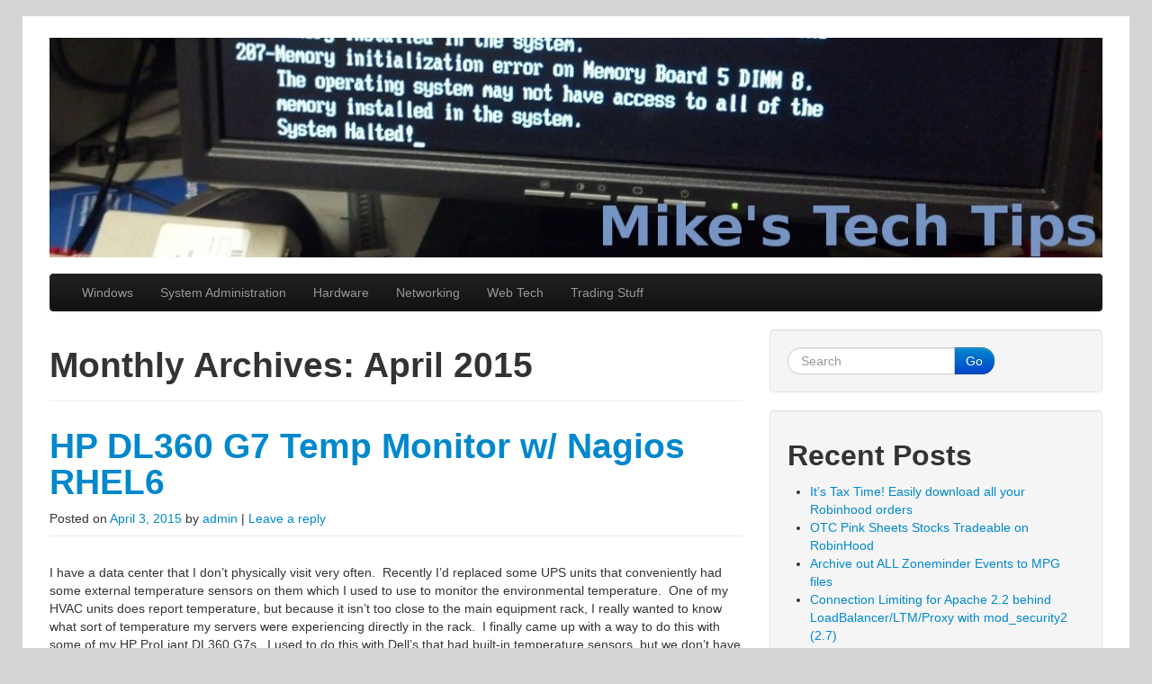

--- FILE ---
content_type: text/html; charset=UTF-8
request_url: https://charlietree.com/2015/04/
body_size: 40951
content:
<!DOCTYPE html>
<html class="no-js" lang="en-US">
	<head>
				<link rel="profile" href="http://gmpg.org/xfn/11" />
		<meta charset="UTF-8" />
		<meta name="viewport" content="width=device-width, initial-scale=1.0" />
		
		<title>April 2015 - Tech Tips</title>
		
				<meta name='robots' content='noindex, follow' />
	<style>img:is([sizes="auto" i], [sizes^="auto," i]) { contain-intrinsic-size: 3000px 1500px }</style>
	
	<!-- This site is optimized with the Yoast SEO plugin v26.0 - https://yoast.com/wordpress/plugins/seo/ -->
	<meta property="og:locale" content="en_US" />
	<meta property="og:type" content="website" />
	<meta property="og:title" content="April 2015 - Tech Tips" />
	<meta property="og:url" content="https://charlietree.com/2015/04/" />
	<meta property="og:site_name" content="Tech Tips" />
	<script type="application/ld+json" class="yoast-schema-graph">{"@context":"https://schema.org","@graph":[{"@type":"CollectionPage","@id":"https://charlietree.com/2015/04/","url":"https://charlietree.com/2015/04/","name":"April 2015 - Tech Tips","isPartOf":{"@id":"https://charlietree.com/#website"},"breadcrumb":{"@id":"https://charlietree.com/2015/04/#breadcrumb"},"inLanguage":"en-US"},{"@type":"BreadcrumbList","@id":"https://charlietree.com/2015/04/#breadcrumb","itemListElement":[{"@type":"ListItem","position":1,"name":"Home","item":"https://charlietree.com/"},{"@type":"ListItem","position":2,"name":"Archives for April 2015"}]},{"@type":"WebSite","@id":"https://charlietree.com/#website","url":"https://charlietree.com/","name":"Tech Tips","description":"Mike&#039;s Tech Tips","potentialAction":[{"@type":"SearchAction","target":{"@type":"EntryPoint","urlTemplate":"https://charlietree.com/?s={search_term_string}"},"query-input":{"@type":"PropertyValueSpecification","valueRequired":true,"valueName":"search_term_string"}}],"inLanguage":"en-US"}]}</script>
	<!-- / Yoast SEO plugin. -->


<link rel="alternate" type="application/rss+xml" title="Tech Tips &raquo; Feed" href="https://charlietree.com/feed/" />
<link rel="alternate" type="application/rss+xml" title="Tech Tips &raquo; Comments Feed" href="https://charlietree.com/comments/feed/" />
<script type="text/javascript">
/* <![CDATA[ */
window._wpemojiSettings = {"baseUrl":"https:\/\/s.w.org\/images\/core\/emoji\/16.0.1\/72x72\/","ext":".png","svgUrl":"https:\/\/s.w.org\/images\/core\/emoji\/16.0.1\/svg\/","svgExt":".svg","source":{"concatemoji":"https:\/\/charlietree.com\/wp-includes\/js\/wp-emoji-release.min.js?ver=6.8.3"}};
/*! This file is auto-generated */
!function(s,n){var o,i,e;function c(e){try{var t={supportTests:e,timestamp:(new Date).valueOf()};sessionStorage.setItem(o,JSON.stringify(t))}catch(e){}}function p(e,t,n){e.clearRect(0,0,e.canvas.width,e.canvas.height),e.fillText(t,0,0);var t=new Uint32Array(e.getImageData(0,0,e.canvas.width,e.canvas.height).data),a=(e.clearRect(0,0,e.canvas.width,e.canvas.height),e.fillText(n,0,0),new Uint32Array(e.getImageData(0,0,e.canvas.width,e.canvas.height).data));return t.every(function(e,t){return e===a[t]})}function u(e,t){e.clearRect(0,0,e.canvas.width,e.canvas.height),e.fillText(t,0,0);for(var n=e.getImageData(16,16,1,1),a=0;a<n.data.length;a++)if(0!==n.data[a])return!1;return!0}function f(e,t,n,a){switch(t){case"flag":return n(e,"\ud83c\udff3\ufe0f\u200d\u26a7\ufe0f","\ud83c\udff3\ufe0f\u200b\u26a7\ufe0f")?!1:!n(e,"\ud83c\udde8\ud83c\uddf6","\ud83c\udde8\u200b\ud83c\uddf6")&&!n(e,"\ud83c\udff4\udb40\udc67\udb40\udc62\udb40\udc65\udb40\udc6e\udb40\udc67\udb40\udc7f","\ud83c\udff4\u200b\udb40\udc67\u200b\udb40\udc62\u200b\udb40\udc65\u200b\udb40\udc6e\u200b\udb40\udc67\u200b\udb40\udc7f");case"emoji":return!a(e,"\ud83e\udedf")}return!1}function g(e,t,n,a){var r="undefined"!=typeof WorkerGlobalScope&&self instanceof WorkerGlobalScope?new OffscreenCanvas(300,150):s.createElement("canvas"),o=r.getContext("2d",{willReadFrequently:!0}),i=(o.textBaseline="top",o.font="600 32px Arial",{});return e.forEach(function(e){i[e]=t(o,e,n,a)}),i}function t(e){var t=s.createElement("script");t.src=e,t.defer=!0,s.head.appendChild(t)}"undefined"!=typeof Promise&&(o="wpEmojiSettingsSupports",i=["flag","emoji"],n.supports={everything:!0,everythingExceptFlag:!0},e=new Promise(function(e){s.addEventListener("DOMContentLoaded",e,{once:!0})}),new Promise(function(t){var n=function(){try{var e=JSON.parse(sessionStorage.getItem(o));if("object"==typeof e&&"number"==typeof e.timestamp&&(new Date).valueOf()<e.timestamp+604800&&"object"==typeof e.supportTests)return e.supportTests}catch(e){}return null}();if(!n){if("undefined"!=typeof Worker&&"undefined"!=typeof OffscreenCanvas&&"undefined"!=typeof URL&&URL.createObjectURL&&"undefined"!=typeof Blob)try{var e="postMessage("+g.toString()+"("+[JSON.stringify(i),f.toString(),p.toString(),u.toString()].join(",")+"));",a=new Blob([e],{type:"text/javascript"}),r=new Worker(URL.createObjectURL(a),{name:"wpTestEmojiSupports"});return void(r.onmessage=function(e){c(n=e.data),r.terminate(),t(n)})}catch(e){}c(n=g(i,f,p,u))}t(n)}).then(function(e){for(var t in e)n.supports[t]=e[t],n.supports.everything=n.supports.everything&&n.supports[t],"flag"!==t&&(n.supports.everythingExceptFlag=n.supports.everythingExceptFlag&&n.supports[t]);n.supports.everythingExceptFlag=n.supports.everythingExceptFlag&&!n.supports.flag,n.DOMReady=!1,n.readyCallback=function(){n.DOMReady=!0}}).then(function(){return e}).then(function(){var e;n.supports.everything||(n.readyCallback(),(e=n.source||{}).concatemoji?t(e.concatemoji):e.wpemoji&&e.twemoji&&(t(e.twemoji),t(e.wpemoji)))}))}((window,document),window._wpemojiSettings);
/* ]]> */
</script>
<style id='wp-emoji-styles-inline-css' type='text/css'>

	img.wp-smiley, img.emoji {
		display: inline !important;
		border: none !important;
		box-shadow: none !important;
		height: 1em !important;
		width: 1em !important;
		margin: 0 0.07em !important;
		vertical-align: -0.1em !important;
		background: none !important;
		padding: 0 !important;
	}
</style>
<link rel='stylesheet' id='wp-block-library-css' href='https://charlietree.com/wp-includes/css/dist/block-library/style.min.css?ver=6.8.3' type='text/css' media='all' />
<style id='classic-theme-styles-inline-css' type='text/css'>
/*! This file is auto-generated */
.wp-block-button__link{color:#fff;background-color:#32373c;border-radius:9999px;box-shadow:none;text-decoration:none;padding:calc(.667em + 2px) calc(1.333em + 2px);font-size:1.125em}.wp-block-file__button{background:#32373c;color:#fff;text-decoration:none}
</style>
<style id='global-styles-inline-css' type='text/css'>
:root{--wp--preset--aspect-ratio--square: 1;--wp--preset--aspect-ratio--4-3: 4/3;--wp--preset--aspect-ratio--3-4: 3/4;--wp--preset--aspect-ratio--3-2: 3/2;--wp--preset--aspect-ratio--2-3: 2/3;--wp--preset--aspect-ratio--16-9: 16/9;--wp--preset--aspect-ratio--9-16: 9/16;--wp--preset--color--black: #000000;--wp--preset--color--cyan-bluish-gray: #abb8c3;--wp--preset--color--white: #ffffff;--wp--preset--color--pale-pink: #f78da7;--wp--preset--color--vivid-red: #cf2e2e;--wp--preset--color--luminous-vivid-orange: #ff6900;--wp--preset--color--luminous-vivid-amber: #fcb900;--wp--preset--color--light-green-cyan: #7bdcb5;--wp--preset--color--vivid-green-cyan: #00d084;--wp--preset--color--pale-cyan-blue: #8ed1fc;--wp--preset--color--vivid-cyan-blue: #0693e3;--wp--preset--color--vivid-purple: #9b51e0;--wp--preset--gradient--vivid-cyan-blue-to-vivid-purple: linear-gradient(135deg,rgba(6,147,227,1) 0%,rgb(155,81,224) 100%);--wp--preset--gradient--light-green-cyan-to-vivid-green-cyan: linear-gradient(135deg,rgb(122,220,180) 0%,rgb(0,208,130) 100%);--wp--preset--gradient--luminous-vivid-amber-to-luminous-vivid-orange: linear-gradient(135deg,rgba(252,185,0,1) 0%,rgba(255,105,0,1) 100%);--wp--preset--gradient--luminous-vivid-orange-to-vivid-red: linear-gradient(135deg,rgba(255,105,0,1) 0%,rgb(207,46,46) 100%);--wp--preset--gradient--very-light-gray-to-cyan-bluish-gray: linear-gradient(135deg,rgb(238,238,238) 0%,rgb(169,184,195) 100%);--wp--preset--gradient--cool-to-warm-spectrum: linear-gradient(135deg,rgb(74,234,220) 0%,rgb(151,120,209) 20%,rgb(207,42,186) 40%,rgb(238,44,130) 60%,rgb(251,105,98) 80%,rgb(254,248,76) 100%);--wp--preset--gradient--blush-light-purple: linear-gradient(135deg,rgb(255,206,236) 0%,rgb(152,150,240) 100%);--wp--preset--gradient--blush-bordeaux: linear-gradient(135deg,rgb(254,205,165) 0%,rgb(254,45,45) 50%,rgb(107,0,62) 100%);--wp--preset--gradient--luminous-dusk: linear-gradient(135deg,rgb(255,203,112) 0%,rgb(199,81,192) 50%,rgb(65,88,208) 100%);--wp--preset--gradient--pale-ocean: linear-gradient(135deg,rgb(255,245,203) 0%,rgb(182,227,212) 50%,rgb(51,167,181) 100%);--wp--preset--gradient--electric-grass: linear-gradient(135deg,rgb(202,248,128) 0%,rgb(113,206,126) 100%);--wp--preset--gradient--midnight: linear-gradient(135deg,rgb(2,3,129) 0%,rgb(40,116,252) 100%);--wp--preset--font-size--small: 13px;--wp--preset--font-size--medium: 20px;--wp--preset--font-size--large: 36px;--wp--preset--font-size--x-large: 42px;--wp--preset--spacing--20: 0.44rem;--wp--preset--spacing--30: 0.67rem;--wp--preset--spacing--40: 1rem;--wp--preset--spacing--50: 1.5rem;--wp--preset--spacing--60: 2.25rem;--wp--preset--spacing--70: 3.38rem;--wp--preset--spacing--80: 5.06rem;--wp--preset--shadow--natural: 6px 6px 9px rgba(0, 0, 0, 0.2);--wp--preset--shadow--deep: 12px 12px 50px rgba(0, 0, 0, 0.4);--wp--preset--shadow--sharp: 6px 6px 0px rgba(0, 0, 0, 0.2);--wp--preset--shadow--outlined: 6px 6px 0px -3px rgba(255, 255, 255, 1), 6px 6px rgba(0, 0, 0, 1);--wp--preset--shadow--crisp: 6px 6px 0px rgba(0, 0, 0, 1);}:where(.is-layout-flex){gap: 0.5em;}:where(.is-layout-grid){gap: 0.5em;}body .is-layout-flex{display: flex;}.is-layout-flex{flex-wrap: wrap;align-items: center;}.is-layout-flex > :is(*, div){margin: 0;}body .is-layout-grid{display: grid;}.is-layout-grid > :is(*, div){margin: 0;}:where(.wp-block-columns.is-layout-flex){gap: 2em;}:where(.wp-block-columns.is-layout-grid){gap: 2em;}:where(.wp-block-post-template.is-layout-flex){gap: 1.25em;}:where(.wp-block-post-template.is-layout-grid){gap: 1.25em;}.has-black-color{color: var(--wp--preset--color--black) !important;}.has-cyan-bluish-gray-color{color: var(--wp--preset--color--cyan-bluish-gray) !important;}.has-white-color{color: var(--wp--preset--color--white) !important;}.has-pale-pink-color{color: var(--wp--preset--color--pale-pink) !important;}.has-vivid-red-color{color: var(--wp--preset--color--vivid-red) !important;}.has-luminous-vivid-orange-color{color: var(--wp--preset--color--luminous-vivid-orange) !important;}.has-luminous-vivid-amber-color{color: var(--wp--preset--color--luminous-vivid-amber) !important;}.has-light-green-cyan-color{color: var(--wp--preset--color--light-green-cyan) !important;}.has-vivid-green-cyan-color{color: var(--wp--preset--color--vivid-green-cyan) !important;}.has-pale-cyan-blue-color{color: var(--wp--preset--color--pale-cyan-blue) !important;}.has-vivid-cyan-blue-color{color: var(--wp--preset--color--vivid-cyan-blue) !important;}.has-vivid-purple-color{color: var(--wp--preset--color--vivid-purple) !important;}.has-black-background-color{background-color: var(--wp--preset--color--black) !important;}.has-cyan-bluish-gray-background-color{background-color: var(--wp--preset--color--cyan-bluish-gray) !important;}.has-white-background-color{background-color: var(--wp--preset--color--white) !important;}.has-pale-pink-background-color{background-color: var(--wp--preset--color--pale-pink) !important;}.has-vivid-red-background-color{background-color: var(--wp--preset--color--vivid-red) !important;}.has-luminous-vivid-orange-background-color{background-color: var(--wp--preset--color--luminous-vivid-orange) !important;}.has-luminous-vivid-amber-background-color{background-color: var(--wp--preset--color--luminous-vivid-amber) !important;}.has-light-green-cyan-background-color{background-color: var(--wp--preset--color--light-green-cyan) !important;}.has-vivid-green-cyan-background-color{background-color: var(--wp--preset--color--vivid-green-cyan) !important;}.has-pale-cyan-blue-background-color{background-color: var(--wp--preset--color--pale-cyan-blue) !important;}.has-vivid-cyan-blue-background-color{background-color: var(--wp--preset--color--vivid-cyan-blue) !important;}.has-vivid-purple-background-color{background-color: var(--wp--preset--color--vivid-purple) !important;}.has-black-border-color{border-color: var(--wp--preset--color--black) !important;}.has-cyan-bluish-gray-border-color{border-color: var(--wp--preset--color--cyan-bluish-gray) !important;}.has-white-border-color{border-color: var(--wp--preset--color--white) !important;}.has-pale-pink-border-color{border-color: var(--wp--preset--color--pale-pink) !important;}.has-vivid-red-border-color{border-color: var(--wp--preset--color--vivid-red) !important;}.has-luminous-vivid-orange-border-color{border-color: var(--wp--preset--color--luminous-vivid-orange) !important;}.has-luminous-vivid-amber-border-color{border-color: var(--wp--preset--color--luminous-vivid-amber) !important;}.has-light-green-cyan-border-color{border-color: var(--wp--preset--color--light-green-cyan) !important;}.has-vivid-green-cyan-border-color{border-color: var(--wp--preset--color--vivid-green-cyan) !important;}.has-pale-cyan-blue-border-color{border-color: var(--wp--preset--color--pale-cyan-blue) !important;}.has-vivid-cyan-blue-border-color{border-color: var(--wp--preset--color--vivid-cyan-blue) !important;}.has-vivid-purple-border-color{border-color: var(--wp--preset--color--vivid-purple) !important;}.has-vivid-cyan-blue-to-vivid-purple-gradient-background{background: var(--wp--preset--gradient--vivid-cyan-blue-to-vivid-purple) !important;}.has-light-green-cyan-to-vivid-green-cyan-gradient-background{background: var(--wp--preset--gradient--light-green-cyan-to-vivid-green-cyan) !important;}.has-luminous-vivid-amber-to-luminous-vivid-orange-gradient-background{background: var(--wp--preset--gradient--luminous-vivid-amber-to-luminous-vivid-orange) !important;}.has-luminous-vivid-orange-to-vivid-red-gradient-background{background: var(--wp--preset--gradient--luminous-vivid-orange-to-vivid-red) !important;}.has-very-light-gray-to-cyan-bluish-gray-gradient-background{background: var(--wp--preset--gradient--very-light-gray-to-cyan-bluish-gray) !important;}.has-cool-to-warm-spectrum-gradient-background{background: var(--wp--preset--gradient--cool-to-warm-spectrum) !important;}.has-blush-light-purple-gradient-background{background: var(--wp--preset--gradient--blush-light-purple) !important;}.has-blush-bordeaux-gradient-background{background: var(--wp--preset--gradient--blush-bordeaux) !important;}.has-luminous-dusk-gradient-background{background: var(--wp--preset--gradient--luminous-dusk) !important;}.has-pale-ocean-gradient-background{background: var(--wp--preset--gradient--pale-ocean) !important;}.has-electric-grass-gradient-background{background: var(--wp--preset--gradient--electric-grass) !important;}.has-midnight-gradient-background{background: var(--wp--preset--gradient--midnight) !important;}.has-small-font-size{font-size: var(--wp--preset--font-size--small) !important;}.has-medium-font-size{font-size: var(--wp--preset--font-size--medium) !important;}.has-large-font-size{font-size: var(--wp--preset--font-size--large) !important;}.has-x-large-font-size{font-size: var(--wp--preset--font-size--x-large) !important;}
:where(.wp-block-post-template.is-layout-flex){gap: 1.25em;}:where(.wp-block-post-template.is-layout-grid){gap: 1.25em;}
:where(.wp-block-columns.is-layout-flex){gap: 2em;}:where(.wp-block-columns.is-layout-grid){gap: 2em;}
:root :where(.wp-block-pullquote){font-size: 1.5em;line-height: 1.6;}
</style>
<link rel='stylesheet' id='cptch_stylesheet-css' href='https://charlietree.com/wp-content/plugins/captcha/css/front_end_style.css?ver=4.2.8' type='text/css' media='all' />
<link rel='stylesheet' id='dashicons-css' href='https://charlietree.com/wp-includes/css/dashicons.min.css?ver=6.8.3' type='text/css' media='all' />
<link rel='stylesheet' id='cptch_desktop_style-css' href='https://charlietree.com/wp-content/plugins/captcha/css/desktop_style.css?ver=4.2.8' type='text/css' media='all' />
<link rel='stylesheet' id='tw-bootstrap-css' href='https://charlietree.com/wp-content/themes/the-bootstrap/css/bootstrap.min.css?ver=2.0.3' type='text/css' media='all' />
<link rel='stylesheet' id='the-bootstrap-css' href='https://charlietree.com/wp-content/themes/the-bootstrap/style.min.css?ver=2.0.1' type='text/css' media='all' />
<script type="text/javascript" src="https://charlietree.com/wp-includes/js/jquery/jquery.min.js?ver=3.7.1" id="jquery-core-js"></script>
<script type="text/javascript" src="https://charlietree.com/wp-includes/js/jquery/jquery-migrate.min.js?ver=3.4.1" id="jquery-migrate-js"></script>
<link rel="https://api.w.org/" href="https://charlietree.com/wp-json/" /><link rel="EditURI" type="application/rsd+xml" title="RSD" href="https://charlietree.com/xmlrpc.php?rsd" />
<meta name="generator" content="WordPress 6.8.3" />
<style type="text/css">.recentcomments a{display:inline !important;padding:0 !important;margin:0 !important;}</style>	<style type="text/css">
				#branding hgroup {
			position: absolute !important;
			clip: rect(1px 1px 1px 1px); /* IE6, IE7 */
			clip: rect(1px, 1px, 1px, 1px);
		}
			</style>
	<style type="text/css" id="custom-background-css">
body.custom-background { background-color: #d6d5d5; }
</style>
	
	<!--[if lt IE 9]>
		<script src="https://charlietree.com/wp-content/themes/the-bootstrap/js/html5shiv.min.js" type="text/javascript"></script>
		<script src="https://charlietree.com/wp-content/themes/the-bootstrap/js/respond.min.js" type="text/javascript"></script>
	<![endif]-->
		</head>
	
	<body class="archive date custom-background wp-theme-the-bootstrap content-sidebar">
		<div class="container">
			<div id="page" class="hfeed row">
								<header id="branding" role="banner" class="span12">
										<hgroup>
						<h1 id="site-title">
							<a href="https://charlietree.com/" title="Tech Tips" rel="home">
								<span>Tech Tips</span>
							</a>
						</h1>
						<h2 id="site-description">Mike&#039;s Tech Tips</h2>
					</hgroup>
					
										<a id="header-image" href="https://charlietree.com/" title="Tech Tips" rel="home">
						<img src="https://charlietree.com/wp-content/uploads/2012/08/cropped-doh1.jpg" width="1170" height="244" alt="" />
					</a>
					
					<nav id="access" role="navigation">
						<h3 class="assistive-text">Main menu</h3>
						<div class="skip-link"><a class="assistive-text" href="#content" title="Skip to primary content">Skip to primary content</a></div>
						<div class="skip-link"><a class="assistive-text" href="#secondary" title="Skip to secondary content">Skip to secondary content</a></div>
												<div class="navbar navbar-inverse">
							<div class="navbar-inner">
								<div class="container">
									<!-- .btn-navbar is used as the toggle for collapsed navbar content -->
									<a class="btn btn-navbar" data-toggle="collapse" data-target=".nav-collapse">
										<span class="icon-bar"></span>
										<span class="icon-bar"></span>
										<span class="icon-bar"></span>
									</a>
																		<div class="nav-collapse">
										<div class="menu-tech-tips-category-navigation-menu-container"><ul id="menu-tech-tips-category-navigation-menu" class="nav"><li id="menu-item-65" class="menu-item menu-item-type-taxonomy menu-item-object-category menu-item-65"><a href="https://charlietree.com/category/windows-tech-tips/">Windows</a></li>
<li id="menu-item-66" class="menu-item menu-item-type-taxonomy menu-item-object-category menu-item-66"><a href="https://charlietree.com/category/tech-tips-for-system-administration/">System Administration</a></li>
<li id="menu-item-67" class="menu-item menu-item-type-taxonomy menu-item-object-category menu-item-67"><a href="https://charlietree.com/category/tech-tips-for-hardware/">Hardware</a></li>
<li id="menu-item-68" class="menu-item menu-item-type-taxonomy menu-item-object-category menu-item-68"><a href="https://charlietree.com/category/tech-tips-for-networking/">Networking</a></li>
<li id="menu-item-69" class="menu-item menu-item-type-taxonomy menu-item-object-category menu-item-69"><a href="https://charlietree.com/category/tech-tips-for-web-sites/">Web Tech</a></li>
<li id="menu-item-150" class="menu-item menu-item-type-taxonomy menu-item-object-category menu-item-150"><a href="https://charlietree.com/category/marketsstocktrading/">Trading Stuff</a></li>
</ul></div>								    </div>
								</div>
							</div>
						</div>
											</nav><!-- #access -->
									</header><!-- #branding -->

<section id="primary" class="span8">

	
	<div id="content" role="main">
		

			<header class="page-header">
				<h1 class="page-title">
					Monthly Archives: <span>April 2015</span>
				</h1>
			</header><!-- .page-header -->

			
<article id="post-106" class="post-106 post type-post status-publish format-standard hentry category-tech-tips-for-hardware category-tech-tips-for-system-administration tag-datacenter-monitoring tag-environmentals tag-nagios tag-rhel6 tag-server-monitoring tag-snmp">
	
	
	<header class="page-header">
	<h1 class="entry-title"><a href="https://charlietree.com/hp-dl360-g7-temp-monitor-w-nagios-rhel6/" title="Permalink to HP DL360 G7 Temp Monitor w/ Nagios RHEL6" rel="bookmark">HP DL360 G7 Temp Monitor w/ Nagios RHEL6</a></h1>
		<div class="entry-meta">
			<span class="sep">Posted on </span><a href="https://charlietree.com/hp-dl360-g7-temp-monitor-w-nagios-rhel6/" title="7:11 pm" rel="bookmark"><time class="entry-date" datetime="2015-04-03T19:11:32+00:00" pubdate>April 3, 2015</time></a><span class="by-author"> <span class="sep"> by </span> <span class="author vcard"><a class="url fn n" href="https://charlietree.com/author/admin/" title="View all posts by admin" rel="author">admin</a></span></span>
		<span class="sep"> | </span>
		<span class="comments-link">
			<a href="https://charlietree.com/hp-dl360-g7-temp-monitor-w-nagios-rhel6/#respond"><span class="leave-reply">Leave a reply</span></a>
		</span>
		
		</div><!-- .entry-meta -->
		
	</header><!-- .entry-header -->

	
	<div class="entry-content clearfix">
		<p>I have a data center that I don&#8217;t physically visit very often.&nbsp; Recently I&#8217;d replaced some UPS units that conveniently had some external temperature sensors on them which I used to use to monitor the environmental temperature.&nbsp; One of my HVAC units does report temperature, but because it isn&#8217;t too close to the main equipment rack, I really wanted to know what sort of temperature my servers were experiencing directly in the rack.&nbsp; I finally came up with a way to do this with some of my HP ProLiant DL360 G7s.&nbsp; I used to do this with Dell&#8217;s that had built-in temperature sensors, but we don&#8217;t have any of them around any more.&nbsp;&nbsp; The hardest part of the process was figuring out all the necessary drivers and agents required to get the sensors monitored and able to be queried by snmp on the HPs.</p>
<p>First thing you need to do is download and install the HP Health command line utility and snmp agents on your server that needs to be monitored.&nbsp; I located them by going to <a title="http://www.hp.com" href="http://www.hp.com" target="_blank" rel="noopener noreferrer">http://www.hp.com</a> and then Support &gt; Put in &#8220;DL360 G7&#8221; as model &gt; Linux &gt; choose &#8220;Software &#8211; System Management&#8221;&nbsp; category &gt; Download both the <i>HP SNMP Agents for Linux</i> as well as the HP Health command line utility.</p>
<p>Then I installed them and some standard RHEL packages:</p>
<p># rpm -ivh ./hp-health-10.10-1710.30.rhel6.x86_64.rpm<br />
# rpm -ivh ./hp-snmp-agents-10.10-2732.25.rhel6.x86_64.rpm<br />
# yum install net-snmp net-snmp-utils lm_sensors</p>
<p><strong>** Don&#8217;t forget to edit the /etc/snmp/snmpd.conf file to allow only appropriate access **</strong><br />
I&#8217;m not going to detail these steps in particular as this is more generic setup that you find in the man pages, etc. However, you WILL need to source the dlmod for the HP agent as follows in the <strong>snmpd.conf</strong> file as shown below:</p>
<p>dlmod cmaX /usr/lib64/libcmaX64.so</p>
<p>&#8211; &#8211; Or you can alternatively run:<br />
# /sbin/hpsnmpconfig</p>
<p>(And then chose to use existing snmpd.conf, or create a new one.&nbsp; However, I found it easier to&nbsp; simply add in the dynamic module as I did above.)</p>
<p>** Also, I ran through the sensors-detect in order to see if there was anything else I could monitor of interest<br />
# sensors-detect</p>
<p>&#8230;and chose to update the config file when prompted &#8220;Do you want to overwrite /etc/sysconfig/lm_sensors? (YES/no): YES&#8221;</p>
<p>Once all that was done I gave the new services a clean start if they weren&#8217;t already running and made sure they start at boot time:<br />
# /etc/init.d/hp-snmp-agents restart<br />
# /etc/init.d/snmpd restart<br />
# chkconfig snmpd on</p>
<p>Now for the fun part!</p>
<p>I searched around online and figured out the at the Health / thermal MIB OIDS start at: 1.3.6.1.4.1.232.6.2.6 -ish<br />
and that temp Sensor locations by INTEGER can be identified as follows: (I was really only interested in the ambient &#8220;11&#8221; sensor for this project, but you could track whichever ones you really wanted)</p>
<p>Locations: other(1), unknown(2), system(3), systemBoard(4), ioBoard(5), cpu(6),<br />
memory(7), storage(8), removableMedia(9), powerSupply(10), <span style="color: #800000;"><strong>ambient(11),</strong></span><br />
chassis(12), bridgeCard(13)</p>
<p>So then, from using the SNMPWALK utility I was able to derive all the available sensor locations:<br />
e.g.&nbsp; snmpwalk -Of -c public -v 1 localhost 1.3.6.1.4.1.232.6.2.6.8</p>
<p>.iso.org.dod.internet.private.enterprises.232.6.2.6.8.1.3.1.1 = <strong><span style="color: #800000;">INTEGER: 11</span></strong><br />
.iso.org.dod.internet.private.enterprises.232.6.2.6.8.1.3.1.2 = INTEGER: 6<br />
.iso.org.dod.internet.private.enterprises.232.6.2.6.8.1.3.1.4 = INTEGER: 7<br />
.iso.org.dod.internet.private.enterprises.232.6.2.6.8.1.3.1.5 = INTEGER: 7<br />
.iso.org.dod.internet.private.enterprises.232.6.2.6.8.1.3.1.7 = INTEGER: 7<br />
.iso.org.dod.internet.private.enterprises.232.6.2.6.8.1.3.1.9 = INTEGER: 7<br />
.iso.org.dod.internet.private.enterprises.232.6.2.6.8.1.3.1.11 = INTEGER: 7<br />
.iso.org.dod.internet.private.enterprises.232.6.2.6.8.1.3.1.12 = INTEGER: 10<br />
.iso.org.dod.internet.private.enterprises.232.6.2.6.8.1.3.1.13 = INTEGER: 10<br />
.iso.org.dod.internet.private.enterprises.232.6.2.6.8.1.3.1.14 = INTEGER: 7<br />
.iso.org.dod.internet.private.enterprises.232.6.2.6.8.1.3.1.15 = INTEGER: 6<br />
.iso.org.dod.internet.private.enterprises.232.6.2.6.8.1.3.1.16 = INTEGER: 6<br />
.iso.org.dod.internet.private.enterprises.232.6.2.6.8.1.3.1.17 = INTEGER: 7<br />
.iso.org.dod.internet.private.enterprises.232.6.2.6.8.1.3.1.18 = INTEGER: 6<br />
.iso.org.dod.internet.private.enterprises.232.6.2.6.8.1.3.1.19 = INTEGER: 3<br />
.iso.org.dod.internet.private.enterprises.232.6.2.6.8.1.3.1.20 = INTEGER: 3<br />
.iso.org.dod.internet.private.enterprises.232.6.2.6.8.1.3.1.21 = INTEGER: 3<br />
.iso.org.dod.internet.private.enterprises.232.6.2.6.8.1.3.1.22 = INTEGER: 3<br />
.iso.org.dod.internet.private.enterprises.232.6.2.6.8.1.3.1.23 = INTEGER: 3<br />
.iso.org.dod.internet.private.enterprises.232.6.2.6.8.1.3.1.24 = INTEGER: 3<br />
.iso.org.dod.internet.private.enterprises.232.6.2.6.8.1.3.1.25 = INTEGER: 3<br />
.iso.org.dod.internet.private.enterprises.232.6.2.6.8.1.3.1.26 = INTEGER: 3<br />
.iso.org.dod.internet.private.enterprises.232.6.2.6.8.1.3.1.27 = INTEGER: 8<br />
.iso.org.dod.internet.private.enterprises.232.6.2.6.8.1.3.1.28 = INTEGER: 3</p>
<p>And what the <strong>current reading in Celsius of the sensor is</strong>:</p>
<p>.iso.org.dod.internet.private.enterprises.232.6.2.6.8.1.4.1.1 = <strong><span style="color: #800000;">INTEGER: 22</span></strong><br />
.iso.org.dod.internet.private.enterprises.232.6.2.6.8.1.4.1.2 = INTEGER: 40<br />
.iso.org.dod.internet.private.enterprises.232.6.2.6.8.1.4.1.4 = INTEGER: 34<br />
.iso.org.dod.internet.private.enterprises.232.6.2.6.8.1.4.1.5 = INTEGER: 33<br />
.iso.org.dod.internet.private.enterprises.232.6.2.6.8.1.4.1.7 = INTEGER: 31<br />
.iso.org.dod.internet.private.enterprises.232.6.2.6.8.1.4.1.9 = INTEGER: 32<br />
.iso.org.dod.internet.private.enterprises.232.6.2.6.8.1.4.1.11 = INTEGER: 32<br />
.iso.org.dod.internet.private.enterprises.232.6.2.6.8.1.4.1.12 = INTEGER: 34<br />
.iso.org.dod.internet.private.enterprises.232.6.2.6.8.1.4.1.13 = INTEGER: 45<br />
.iso.org.dod.internet.private.enterprises.232.6.2.6.8.1.4.1.14 = INTEGER: 29<br />
.iso.org.dod.internet.private.enterprises.232.6.2.6.8.1.4.1.15 = INTEGER: 31<br />
.iso.org.dod.internet.private.enterprises.232.6.2.6.8.1.4.1.16 = INTEGER: 31<br />
.iso.org.dod.internet.private.enterprises.232.6.2.6.8.1.4.1.17 = INTEGER: 28<br />
.iso.org.dod.internet.private.enterprises.232.6.2.6.8.1.4.1.18 = INTEGER: 40<br />
.iso.org.dod.internet.private.enterprises.232.6.2.6.8.1.4.1.19 = INTEGER: 35<br />
.iso.org.dod.internet.private.enterprises.232.6.2.6.8.1.4.1.20 = INTEGER: 37<br />
.iso.org.dod.internet.private.enterprises.232.6.2.6.8.1.4.1.21 = INTEGER: 43<br />
.iso.org.dod.internet.private.enterprises.232.6.2.6.8.1.4.1.22 = INTEGER: 45<br />
.iso.org.dod.internet.private.enterprises.232.6.2.6.8.1.4.1.23 = INTEGER: 40<br />
.iso.org.dod.internet.private.enterprises.232.6.2.6.8.1.4.1.24 = INTEGER: 48<br />
.iso.org.dod.internet.private.enterprises.232.6.2.6.8.1.4.1.25 = INTEGER: 36<br />
.iso.org.dod.internet.private.enterprises.232.6.2.6.8.1.4.1.26 = INTEGER: 48<br />
.iso.org.dod.internet.private.enterprises.232.6.2.6.8.1.4.1.27 = INTEGER: 35<br />
.iso.org.dod.internet.private.enterprises.232.6.2.6.8.1.4.1.28 = INTEGER: 72</p>
<p>So, e.g. specifically looking at the &#8220;Ambient Sensor&#8221; we see a reading of 22 degrees Celsius (~71 deg F)<br />
# snmpwalk -Of -c public -v 1&nbsp; localhost 1.3.6.1.4.1.232.6.2.6.8.1.4.1.1<br />
.iso.org.dod.internet.private.enterprises.232.6.2.6.8.1.4.1.1 = INTEGER: 22</p>
<p>Then on my Nagios server, I defined the new service and all the other params and restarted Nagios.&nbsp; Below are the config files and custom commands I set up for this (your set up may be slightly different, but pretty close):</p>
<p><strong>** /etc/nagios/conf.d/service_templates.cfg</strong></p>
<p>define service {<br />
register&nbsp;&nbsp;&nbsp;&nbsp;&nbsp;&nbsp;&nbsp;&nbsp;&nbsp;&nbsp;&nbsp;&nbsp;&nbsp;&nbsp;&nbsp; 0<br />
use&nbsp;&nbsp;&nbsp;&nbsp;&nbsp;&nbsp;&nbsp;&nbsp;&nbsp;&nbsp;&nbsp;&nbsp;&nbsp;&nbsp;&nbsp;&nbsp;&nbsp;&nbsp;&nbsp;&nbsp; default-service<br />
name&nbsp;&nbsp;&nbsp;&nbsp;&nbsp;&nbsp;&nbsp;&nbsp;&nbsp;&nbsp;&nbsp;&nbsp;&nbsp;&nbsp;&nbsp;&nbsp;&nbsp;&nbsp;&nbsp; hp_check_ambienttemp<br />
service_description&nbsp;&nbsp;&nbsp;&nbsp; HP Ambient Temperature<br />
servicegroups&nbsp;&nbsp;&nbsp;&nbsp;&nbsp;&nbsp;&nbsp;&nbsp;&nbsp;&nbsp; hpenv<br />
check_command&nbsp;&nbsp;&nbsp;&nbsp;&nbsp;&nbsp;&nbsp;&nbsp;&nbsp;&nbsp; snmp_hpenv_ambienttemp!public<br />
}</p>
<p><strong>** /etc/nagios/servers/servername.cfg</strong></p>
<p>define host {<br />
host_name&nbsp;&nbsp; &nbsp;someservername<br />
address&nbsp;&nbsp; &nbsp;&nbsp;&nbsp; &nbsp;someservername.fqdn<br />
hostgroups&nbsp;&nbsp; &nbsp;acceptance<br />
alias&nbsp;&nbsp; &nbsp;&nbsp;&nbsp;&nbsp; Some HP DL360 G7 Server<br />
use&nbsp;&nbsp; &nbsp;&nbsp;&nbsp; &nbsp;server<br />
}</p>
<p>define service {<br />
host_name&nbsp;&nbsp; &nbsp;someservername<br />
use&nbsp;&nbsp; &nbsp;&nbsp;&nbsp; &nbsp;ping,lowpriority<br />
}</p>
<p>define service {<br />
host_name&nbsp;&nbsp; &nbsp;&nbsp;&nbsp; &nbsp;someservername<br />
use&nbsp;&nbsp; &nbsp;&nbsp;&nbsp; &nbsp;&nbsp;&nbsp; &nbsp;hp_check_ambienttemp,graph,critical<br />
notifications_enabled &nbsp;&nbsp; &nbsp;0<br />
}</p>
<p><strong>** /etc/nagios/conf.d/commands.cfg</strong>&nbsp; (Note how I set 25 degrees as the warning threshold and 26 degrees as critical)</p>
<p># &#8216;snmp_hpenv_ambienttemp&#8217; command definition<br />
define command {<br />
command_name&nbsp;&nbsp;&nbsp; snmp_hpenv_ambienttemp<br />
command_line&nbsp;&nbsp;&nbsp; $USER1$/check_snmp -H $HOSTADDRESS$ -C $ARG1$ -o .1.3.6.1.4.1.232.6.2.6.8.1.4.1.1 -w 25 -c 26 -l &#8216;\Ambient Air Temp\&#8217; -u &#8216;\Celcius\&#8217;<br />
}</p>
<p><strong>** /etc/nagios/conf.d/servicegroups.cfg</strong></p>
<p>define servicegroup {<br />
servicegroup_name&nbsp;&nbsp;&nbsp;&nbsp;&nbsp;&nbsp; hpenv<br />
alias&nbsp;&nbsp;&nbsp;&nbsp;&nbsp;&nbsp;&nbsp;&nbsp;&nbsp;&nbsp;&nbsp;&nbsp;&nbsp;&nbsp;&nbsp;&nbsp;&nbsp;&nbsp; HP Server Envir Monitors<br />
}</p>
<p>&#8212;&#8212;&#8212;</p>
<p>Here&#8217;s what the result is in Nagios.. (also, graphing is a good idea, but that could be another post).</p>
<p><a class="thumbnail" href="./wp-content/uploads/2015/04/screensht_nag.gif"><img fetchpriority="high" decoding="async" class="aligncenter wp-image-108 size-full" src="https://charlietree.com/wp-content/uploads/2015/04/screensht_nag.gif" alt="screensht_nag" width="960" height="175"></a></p>

	</div><!-- .entry-content -->
	

	<footer class="entry-meta">
		<span class="cat-links block">Posted in <a href="https://charlietree.com/category/tech-tips-for-hardware/" rel="category tag">Hardware</a>, <a href="https://charlietree.com/category/tech-tips-for-system-administration/" rel="category tag">System Administration</a>.</span>
	</footer><!-- #entry-meta -->
	
	
</article><!-- #post-106 -->

	</div><!-- #content -->
	
</section><!-- #primary -->


<section id="secondary" class="widget-area span4" role="complementary">
	<aside id="search-2" class="widget well widget_search">
<form method="get" id="searchform" class="form-search" action="https://charlietree.com/">
	<label for="s" class="assistive-text hidden">Search</label>
	<div class="input-append">
		<input id="s" class="span2 search-query" type="search" name="s" placeholder="Search"><!--
	 --><button class="btn btn-primary" name="submit" id="searchsubmit" type="submit">Go</button>
   	</div>
</form>
</aside>
		<aside id="recent-posts-2" class="widget well widget_recent_entries">
		<h2 class="widget-title">Recent Posts</h2>
		<ul>
											<li>
					<a href="https://charlietree.com/its-tax-time-easily-download-all-your-robinhood-orders/">It&#8217;s Tax Time! Easily download all your Robinhood orders</a>
									</li>
											<li>
					<a href="https://charlietree.com/otc-pink-sheets-stocks-tradeable-on-robinhood/">OTC Pink Sheets Stocks Tradeable on RobinHood</a>
									</li>
											<li>
					<a href="https://charlietree.com/archive-zoneminder-events-mpg-files/">Archive out ALL Zoneminder Events to MPG files</a>
									</li>
											<li>
					<a href="https://charlietree.com/connection-limiting-apache-behind-loadbalancerltmproxy/">Connection Limiting for Apache 2.2 behind LoadBalancer/LTM/Proxy with mod_security2 (2.7)</a>
									</li>
											<li>
					<a href="https://charlietree.com/linux-system-operator-test/">Linux System Operator Test</a>
									</li>
					</ul>

		</aside><aside id="recent-comments-2" class="widget well widget_recent_comments"><h2 class="widget-title">Recent Comments</h2><ul id="recentcomments"><li class="recentcomments"><span class="comment-author-link">admin</span> on <a href="https://charlietree.com/rsa-secure-id-authentication-in-php/#comment-924">RSA Secure ID Authentication in PHP</a></li><li class="recentcomments"><span class="comment-author-link">Rodolfo Blazio</span> on <a href="https://charlietree.com/rsa-secure-id-authentication-in-php/#comment-923">RSA Secure ID Authentication in PHP</a></li><li class="recentcomments"><span class="comment-author-link">Luan Nguyen</span> on <a href="https://charlietree.com/mac-osx-ldapsearch-connection-issues/#comment-388">Mac OSx &#8211; ldapsearch connection issues</a></li><li class="recentcomments"><span class="comment-author-link"><a href="http://%/ifbejbg369" class="url" rel="ugc external nofollow">jesse</a></span> on <a href="https://charlietree.com/bricked-e2500-cisco-wireless-router-fixed/#comment-387">Bricked E2500 Cisco Wireless Router &#8211; Fixed!</a></li><li class="recentcomments"><span class="comment-author-link">Dag425</span> on <a href="https://charlietree.com/bricked-e2500-cisco-wireless-router-fixed/#comment-354">Bricked E2500 Cisco Wireless Router &#8211; Fixed!</a></li></ul></aside><aside id="archives-2" class="widget well widget_archive"><h2 class="widget-title">Archives</h2>
			<ul>
					<li><a href='https://charlietree.com/2021/01/'>January 2021</a></li>
	<li><a href='https://charlietree.com/2020/11/'>November 2020</a></li>
	<li><a href='https://charlietree.com/2016/07/'>July 2016</a></li>
	<li><a href='https://charlietree.com/2016/06/'>June 2016</a></li>
	<li><a href='https://charlietree.com/2015/10/'>October 2015</a></li>
	<li><a href='https://charlietree.com/2015/09/'>September 2015</a></li>
	<li><a href='https://charlietree.com/2015/04/' aria-current="page">April 2015</a></li>
	<li><a href='https://charlietree.com/2015/01/'>January 2015</a></li>
	<li><a href='https://charlietree.com/2013/07/'>July 2013</a></li>
	<li><a href='https://charlietree.com/2012/08/'>August 2012</a></li>
	<li><a href='https://charlietree.com/2012/06/'>June 2012</a></li>
	<li><a href='https://charlietree.com/2011/11/'>November 2011</a></li>
	<li><a href='https://charlietree.com/2010/05/'>May 2010</a></li>
	<li><a href='https://charlietree.com/2010/02/'>February 2010</a></li>
			</ul>

			</aside><aside id="wordcents-widget-5" class="widget well widget_WordCents"><div id="WordCents_DIV_0" style="position: relative;"><div id="WordCents_DIV_1" style="position: fixed; top: 30px;"><div id="WordCents_DIV_2" style="position: fixed; right: 10px;"><script async src="https://pagead2.googlesyndication.com/pagead/js/adsbygoogle.js?client=ca-pub-5046246809536391"
     crossorigin="anonymous"></script></div></div></div></aside><aside id="categories-2" class="widget well widget_categories"><h2 class="widget-title">Categories</h2>
			<ul>
					<li class="cat-item cat-item-12"><a href="https://charlietree.com/category/tech-tips-for-hardware/">Hardware</a>
</li>
	<li class="cat-item cat-item-13"><a href="https://charlietree.com/category/tech-tips-for-networking/">Networking</a>
</li>
	<li class="cat-item cat-item-11"><a href="https://charlietree.com/category/tech-tips-for-system-administration/">System Administration</a>
</li>
	<li class="cat-item cat-item-55"><a href="https://charlietree.com/category/marketsstocktrading/">Trading Stuff</a>
</li>
	<li class="cat-item cat-item-1"><a href="https://charlietree.com/category/uncategorized/">Uncategorized</a>
</li>
	<li class="cat-item cat-item-14"><a href="https://charlietree.com/category/tech-tips-for-web-sites/">Web Tech</a>
</li>
	<li class="cat-item cat-item-10"><a href="https://charlietree.com/category/windows-tech-tips/">Windows</a>
</li>
			</ul>

			</aside>
</section><!-- #secondary .widget-area -->
				<footer id="colophon" role="contentinfo" class="span12">
										<div id="page-footer" class="well clearfix">
						<span class="credits alignleft">&copy; 2026 <a href="https://charlietree.com/">Tech Tips</a>, all rights reserved.</span>						<div id="site-generator">
							<a	href="http://wordpress.org/"
								title="Semantic Personal Publishing Platform"
								target="_blank"
								rel="generator">Proudly powered by WordPress</a>
						</div>
					</div><!-- #page-footer .well .clearfix -->
									</footer><!-- #colophon -->
							</div><!-- #page -->
		</div><!-- .container -->
	<!-- 36 queries. 0.817 seconds. -->
	<script type="speculationrules">
{"prefetch":[{"source":"document","where":{"and":[{"href_matches":"\/*"},{"not":{"href_matches":["\/wp-*.php","\/wp-admin\/*","\/wp-content\/uploads\/*","\/wp-content\/*","\/wp-content\/plugins\/*","\/wp-content\/themes\/the-bootstrap\/*","\/*\\?(.+)"]}},{"not":{"selector_matches":"a[rel~=\"nofollow\"]"}},{"not":{"selector_matches":".no-prefetch, .no-prefetch a"}}]},"eagerness":"conservative"}]}
</script>
<script type="text/javascript" src="https://charlietree.com/wp-content/themes/the-bootstrap/js/bootstrap.min.js?ver=2.0.3" id="tw-bootstrap-js"></script>
<script type="text/javascript" src="https://charlietree.com/wp-content/themes/the-bootstrap/js/the-bootstrap.min.js?ver=2.0.1" id="the-bootstrap-js"></script>
	</body>
</html>


--- FILE ---
content_type: text/html; charset=utf-8
request_url: https://www.google.com/recaptcha/api2/aframe
body_size: 269
content:
<!DOCTYPE HTML><html><head><meta http-equiv="content-type" content="text/html; charset=UTF-8"></head><body><script nonce="2Lc_xRGvUIZ4iBVJ70P3Iw">/** Anti-fraud and anti-abuse applications only. See google.com/recaptcha */ try{var clients={'sodar':'https://pagead2.googlesyndication.com/pagead/sodar?'};window.addEventListener("message",function(a){try{if(a.source===window.parent){var b=JSON.parse(a.data);var c=clients[b['id']];if(c){var d=document.createElement('img');d.src=c+b['params']+'&rc='+(localStorage.getItem("rc::a")?sessionStorage.getItem("rc::b"):"");window.document.body.appendChild(d);sessionStorage.setItem("rc::e",parseInt(sessionStorage.getItem("rc::e")||0)+1);localStorage.setItem("rc::h",'1768468373171');}}}catch(b){}});window.parent.postMessage("_grecaptcha_ready", "*");}catch(b){}</script></body></html>